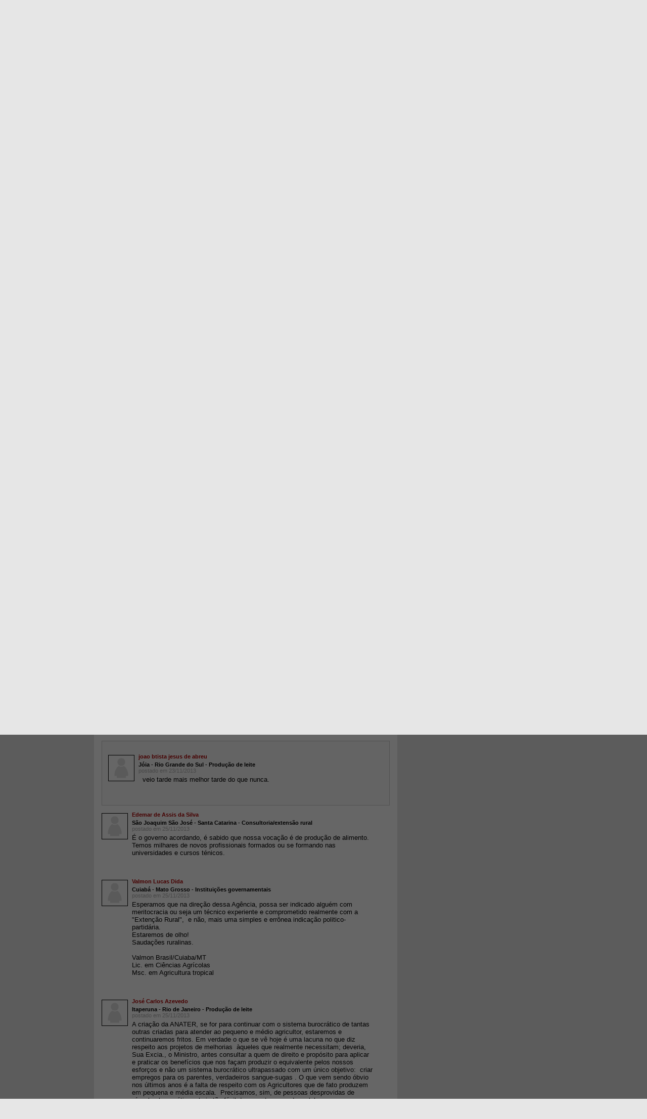

--- FILE ---
content_type: text/html; charset=Windows-1252
request_url: http://www.farmpoint.com.br/comentarios/90782
body_size: 14449
content:


<!DOCTYPE html PUBLIC "-//W3C//DTD XHTML 1.0 Transitional//EN" "http://www.w3.org/TR/xhtml1/DTD/xhtml1-transitional.dtd">
<html xmlns="http://www.w3.org/1999/xhtml" />

<head>
    <title>FarmPoint - Comentário de joao btista jesus de abreu em Andrade comemora aprovação de projeto que cria Anater - FarmPoint</title>    
    <meta http-equiv="X-UA-Compatible" content="IE=EmulateIE8" >
    <meta http-equiv="Content-Type" content="text/html; charset=iso-8859-1" />
    <meta name="Description" content="&nbsp;&nbsp;veio tarde mais melhor tarde do que nunca.">
    <meta name="Keywords" content="anater, extensionistas, produtores rurais, antonio andrade, pecuaria, agricultura, producao rural, politicas publicas, extensao rural, senado federal">
    <meta name="Language" content="Portuguese">
    
    
    <script language=javascript>
        htmlBase = 'http://www.farmpoint.com.br/';
        domain = 'www.farmpoint.com.br';
        cultura = 'pt-br';
        culturaFace = 'pt_BR';
    </script> 
    <link rel="stylesheet" href="/portais/css/estilo.css?vs=20151210171125" />

    
    <link rel="stylesheet" href="/css/portal.css?vs=20130319102008" />

    <link rel="SHORTCUT ICON" href="http://wm.agripoint.com.br/imagens/layout/farm_icone.ico" />
    <meta property="og:image" content="http://www.farmpoint.com.br/foto.aspx?idFoto=4700&w=1200">
    <link rel="image_src" href="http://www.farmpoint.com.br/foto.aspx?idFoto=4700&w=1200" />
    <link rel="alternate" title="RSS" href="http://www.farmpoint.com.br/rss/" type="application/rss+xml" />
    <script src="/js.ashx?m=SliderV2&s=/portais/script/default.js&vs=20151210171125"></script>

    
    <script>
        (function(i,s,o,g,r,a,m){i['GoogleAnalyticsObject']=r;i[r]=i[r]||function(){
            (i[r].q=i[r].q||[]).push(arguments)},i[r].l=1*new Date();a=s.createElement(o),
            m=s.getElementsByTagName(o)[0];a.async=1;a.src=g;m.parentNode.insertBefore(a,m)
        })(window,document,'script','//www.google-analytics.com/analytics.js','ga');
        ga('create', 'UA-6482651-4', 'auto');
        ga('send', 'pageview');
    </script>
    
    <style>
    HTML { overflow-y: scroll } 
    
    </style>
    
    
</head>

<body id="theBody" onload="bodyLoad(); ; setTimeout('showSocials(1)', 3000);"  >

    
    <script src="/js.ashx?m=Basic,LightBox&vs=20150130184600"></script>

        <div id="popupEncerramento" style="display: none; width: 720px; height: 360px; border: 4px solid #ff7b00">
            <iframe src="https://www.farmpoint.com.br/_encerramento/" frameborder="0" style="width: 720px; height: 360px" scrolling="no"></iframe>
        </div>
        <script language="javascript">
            attachToOnLoadEvent(function() { 
                var lightBox = new LightBox();
                lightBox.AutoHide = 0;
                lightBox.AutoHideFlashs = 1;
                lightBox.Show(el('popupEncerramento'));
            });
        </script>
    

    

    


    <div id=overlayImg onclick="fechaAmpliar2Img()">
    </div>

    <div id=ampliacaoImg onclick="fechaAmpliar2Img()">
        <div id=ampliInnerImg>
            <div id=divBtnFecharImg>
                <a id=focusOutImg></a>
                <a href=# onclick="fechaAmpliar2Img(); return false" title="Clique para fechar"><img src="/portais/images/btnFechar.gif" border=0 /></a>
            </div>
            <span id=carregandoImg>carregando...</span>
            <a href=# onclick="fechaAmpliar2Img(); return false" id=lnkImgImg><img src="/mypoint/mp.images/blank.gif" id=imgAmpliar2Img border=0 /></a>
            <div id=ampliTextImg></div>
        </div>
    </div>








    
    <script language=javascript>
        img = new Image(); img.src = htmlBase + 'controles/confirma.aspx?x=240120261807582812068217086';
    </script>
    

	<div id="content-wrapper">
    	
        <div id="nav">
        	<a id="icon"><img src="/portais/images/but_rede.gif" /></a>
            <a href="//www.agripoint.com.br/" id="rede" target=_blank>Rede AgriPoint:</a>
<span></span>
<a href="//www.milkpoint.com.br/" id="milk" target=_blank>MilkPoint</a>
<span></span>
<a href="//www.milkpoint.com.br/mercado" id="milk-mercado" target=_blank>MilkPoint Mercado</a>
<span></span>
<a href="//www.milkpoint.com.br/intel" id="milk-inteligencia" target=_blank>Inteligência de Mercado</a>
<span></span>
<a href="//www.milkpoint.pt/?nrd=1" id="milk-pt" target=_blank>MilkPoint Portugal</a>
<span></span>
<a href="//www.cafepoint.com.br/" id="cafe" target=_blank>CaféPoint</a>
<span></span>
<a href="//www.educapoint.com.br" id="cursos" target=_blank>EducaPoint</a>
        </div>
        
        
            <div id="header">
            
        	    <a href="/" id="logo"><img src="/images/logo.gif" alt="FarmPoint - O ponto de encontro da cadeia produtiva de ovinos e caprinos" /></a>
                
                <div id="busca-wrapper">
                    <script language="javascript">buscaDef = 'título, autor ou palavra chave';</script>
            	    <h3 class="heading">Buscar Conteúdos</h3>
                    <form id="busca" action="/busca.aspx" method="get">
                	    <input class="value" type="text" value="" name="p" id=txtBusca onfocus="buscaFocus(this, 1)" onblur="buscaFocus(this, 0)" />
                        <a href="#" onclick="el('busca').submit(); return false"><img src="/images/but_busca.gif" /></a>
                    </form>
                    <script language=javascript>buscaFocus(el('txtBusca'), 0)</script>
                </div>
                
                <div id="login-wrapper">

                    
                    <a href="https://www.facebook.com/dialog/oauth?client_id=713021262108852&redirect_uri=http%3a%2f%2fwww.agripoint.com.br%2ffacebook%2flogin.ashx&scope=email&state=aHR0cDovL3d3dy5mYXJtcG9pbnQuY29tLmJyL2ZhY2Vib29rL2xvZ2luLmFzcHg/cj1odHRwJTNhJTJmJTJmZmFybXBvaW50LmNvbS5iciUyZl9pNjZKcA.." target="_top" id="btnFaceLogin" title="Entrar utilizando a sua conta do Facebook" onclick="faceLoading(this)">Entrar com</a>                    <img id="loginFaceLoading" src="/portais/images/loading.gif" />
                    
                    <iframe src="/controles/login.aspx" name="iflogin" id="iflogin" class="iflogin" width="238" height="120" scrolling="no" frameborder="0"  marginheight="0" marginwidth="0" allowtransparency="true">
                    </iframe>

                </div>
                
            </div>
                
            <div class="clear"></div>
            
            

<div id="menu-wrapper">

    
            <a href="/" target="" class="menu-item" id="ma0" onmouseover="abreMenu(event,0)" onmouseout="fechaMenu(0)" onclick="event.cancelBubble = true">Home<span class="seta">&nbsp;</span></a>
            
        

        
    
    <div class="clear"></div>
    
</div>

            <script language=javascript>
                areaAtiva = 115;
                selArea(areaAtiva);
            </script>
            
        
            
        




        
            
            <div id="content">
            
                

                <div class=banner-superior id=bannerSH >
                </div>
                <div class="clear"></div>

                
    
    <div class="content-left">

        
        

<div id=capCad>

    <a href=# id=fechar title="Fechar" onclick="fechaCapCad(); return false"><img src="/portais/images/fechar.gif" border=0 alt="Fechar" /></a>
    <h5 class=titu>Receba nossa newsletter</h5>

    <div id=capCad_form>
        <p>
            <b>É só se cadastrar!</b> 
            Você recebe em primeira mão os links para todo o conteúdo publicado, além de outras novidades, diretamente em seu e-mail. 
            <b>E é de graça.</b></p>

        <input type=text name=nome_capcad id=nome_capcad maxlength=100 value="Nome:" onfocus="if (this.value =='Nome:') this.value = '';" onblur="if (this.value == '') this.value = 'Nome:';" />
        <input type=text name=email_capcad id=email_capcad maxlength=100 value="E-mail:" onfocus="if (this.value == 'E-mail:') this.value = '';" onblur="if (this.value == '') this.value = 'E-mail:';" />

        <a href=# id=btnOkCapCad onclick="capCad(); return false"><img src="/images/but_busca.gif" border=0 /></a>
        <img src="/portais/images/loading.gif" id=imgEnvCapCad />
        <div class=clear></div>
    </div>

    <div id=capCad_resposta_ja_cadastrado style="display: none">
        <b>Seu e-mail já estava cadastrado e ativo em nossa newsletter.</b> 
        <BR />Se você não estiver recebendo nossos e-mails, verifique sua caixa de SPAM, <a href="/mypoint/painelAbre.aspx" class=lnk2>Se você não estiver recebendo nossos e-mails, verifique sua caixa de SPAM</a>, ou <a href="/contato.aspx" class=lnk2>entre em contato conosco</a>.
    </div>

    <div id=capCad_resposta_ok style="display: none">
        <b>Obrigado! Agora só falta confirmar seu cadastro.</b><br />
        Para isso, basta acessar o e-mail <span id=capCad_resposta_ok_email></span>  e clicar no botão de confirmação de nossa mensagem.
    </div>


</div>

        
        

        
<div class="content-nav">
    <h4>Você está em: <strong>
    
                <a  >Leite & Mercado</a>
            
                 > <a href="/cadeia-do-leite/giro-lacteo/" >Giro Lácteo</a>
            
    </strong></h4>
    <!-- x%= ctMenu.LinkArea(info) %> x%= ctMenu.LinkSecao(info) %> -->
</div>

        
        <div class="sidebar-break-8"></div>

    	<div class="inner-content-left">
    
            

            <div class="updates-box">
                
                <div class="title-box">
                    <h1 class="heading2">Andrade comemora aprovação de projeto que cria Anater</h1>
                    <div class="sidebar-break-8"></div>
                </div>
                <div class="clear"></div>
                
                <div class="content-break-5"></div>
                          
                <div class="noprint cabNoticia" id="cabNoticia0User">
                    
                    <p class=autor>
                        
                        postado em 22/11/2013
                    </p>
                    <div class="update-info">
                        
                            <a href="#comentarios"><img src="/portais/images/but_comment.gif" /><span>6 comentários</span></a>
                        
                        
                        <div id="tools">
                    	    <div class="inner-tools">
                                <script language="javascript">
                                    var fonteMinTxt = 'O texto já está no tamanho mínimo!';
                                    var fonteMaxTxt = 'O texto já está no tamanho máximo!';
                                </script>
                                <a href="#" onclick="fonte(1); return false" ondblclick="fonte(1); return false" title="Aumentar tamanho do texto"><img src="/portais/images/aplus.gif" alt="Aumentar tamanho do texto" /></a>
                                <a href="#" onclick="fonte(0); return false" ondblclick="fonte(0); return false" title="Diminuir tamanho do texto"><img src="/portais/images/aminus.gif" alt="Diminuir tamanho do texto" /></a>
                                <a id="print" href="#" title="Imprimir conteúdo da página" onclick="window.print(); return false"><img src="/portais/images/print.gif" alt="Imprimir conteúdo da página" /></a>
                            </div>
                        </div>
                    </div>
                    <div class="clear"></div>
                    <div class="noticia_social top">
                        <div class="item fb"><div class="fb-share-button" data-href="http://farmpoint.com.br/_IYtsM" data-layout="button_count"></div></div>
                        <div class="item"><a href="http://twitter.com/share" class="twitter-share-button" data-url="http://farmpoint.com.br/_IYtsM" data-counturl="http://www.farmpoint.com.br/cadeia-do-leite/giro-lacteo/andrade-comemora-aprovacao-de-projeto-que-cria-anater-86494n.aspx" data-text="Andrade comemora aprovação de projeto que cria Anater" data-count="horizontal" data-via="farmpoint" data-lang="pt" style="display: none">Tweet</a></div>
                        <div class="item gplus"><g:plusone size="medium" href="http%3a%2f%2ffarmpoint.com.br%2f_IYtsM" width=125></g:plusone></div>
                        <div class="item"><script type="IN/Share" data-url="http://farmpoint.com.br/_IYtsM" data-counter="right" data-showzero="true"></script></div>
                        <a href="/indique.aspx?idNoticiaSiteAreaSecao=89309" title="Enviar por e-mail à um amigo" class=mail><img src="/portais/images/email.gif" /></a>
                        <div class="clear"></div>
                    </div>
                    <div class="clear"></div>
                </div>
                
                <div class="clear"></div>
                
                
                
                <p>&nbsp;</p>
                
                <div class="post" id=f15 default-font=15>

                    <div id=conteudoNoticia>
                        <img src="//wm.agripoint.com.br/portais/noticias/foto.aspx?idFoto=4706" width="100%" border="0" align="absMiddle" alt="Andrade comemora aprova&ccedil;&atilde;o de projeto que cria Anater" title="Andrade comemora aprova&ccedil;&atilde;o de projeto que cria Anater" class="imagem semBorda" /><br><br>Pequenos e m&eacute;dios produtores rurais ser&atilde;o beneficiados com o projeto de lei da C&acirc;mara (PLC) n&ordm; 81/2013 aprovado nesta semana pelo Senado Federal.<br><br>O PLC que autoriza criar a Ag&ecirc;ncia Nacional de Extens&atilde;o Rural (<strong><a href="http://www.milkpoint.com.br/busca.aspx?p=Anater" target="_self">Anater</a></strong>) e que tem como um dos coautores o ministro da Agricultura, Pecu&aacute;ria e Abastecimento, Ant&ocirc;nio Andrade, &eacute; um grande avan&ccedil;o para os m&eacute;dios e pequenos produtores rurais na forma&ccedil;&atilde;o de pol&iacute;ticas p&uacute;blicas nacionais e bem estruturadas para o setor para o setor.<br><br>&ldquo;A Ag&ecirc;ncia ser&aacute; muito importante, pois a partir dela, a <strong><a href="http://www.milkpoint.com.br/busca.aspx?p=extens%E3o+rural" target="_self">extens&atilde;o rural</a></strong> ter&aacute; pol&iacute;ticas nacionais bem definidas. Os extensionistas rurais v&atilde;o prestar assist&ecirc;ncia aos micros, pequenos e m&eacute;dios produtores nos mais long&iacute;nquos grot&otilde;es do Brasil, levando tecnologia e informa&ccedil;&otilde;es como forma de aumentar a produ&ccedil;&atilde;o e a lucratividade. Isso auxiliar&aacute; a ampliar a participa&ccedil;&atilde;o da agropecu&aacute;ria ainda mais na economia brasileira&rdquo;, explica o ministro.<br><br>A Anater vai coordenar os servi&ccedil;os e as pol&iacute;ticas a serem prestados pelos extensionistas, contribuindo especialmente para a eleva&ccedil;&atilde;o da produ&ccedil;&atilde;o.<br>&nbsp;<br>As informa&ccedil;&otilde;es s&atilde;o do MAPA, adaptadas pela equipe AgriPoint.
                    </div>

                    
                    <script language=javascript>
                        var ampli = [];
                        msg_amp = 'Clique para ampliar';
                        
                                ampli.length++;
                                ampli[ampli.length-1] = [4700, 750, 505];
                            
                        ampliInit();
                    </script>
                    
                
                </div>

                

                

                

                                  

                
                
                <div class="clear"></div>
                <div class="content-break-15"></div>
                
                <div id="div570" class=noprint> 
                    <div class="clear"></div>
                    <div class="noticia_social bottom">
                        <div class="item fb"><div class="fb-share-button" data-href="http://farmpoint.com.br/_IYtsM" data-layout="button_count"></div></div>
                        <div class="item"><a href="http://twitter.com/share" class="twitter-share-button" data-url="http://farmpoint.com.br/_IYtsM" data-counturl="http://www.farmpoint.com.br/cadeia-do-leite/giro-lacteo/andrade-comemora-aprovacao-de-projeto-que-cria-anater-86494n.aspx" data-text="Andrade comemora aprovação de projeto que cria Anater" data-count="horizontal" data-via="farmpoint" data-lang="pt" style="display: none">Tweet</a></div>
                        <div class="item gplus"><g:plusone size="medium" href="http%3a%2f%2ffarmpoint.com.br%2f_IYtsM" width=125></g:plusone></div>
                        <div class="item"><script type="IN/Share" data-url="http://farmpoint.com.br/_IYtsM" data-counter="right" data-showzero="true"></script></div>
                        <a href="/indique.aspx?idNoticiaSiteAreaSecao=89309" title="Enviar por e-mail à um amigo" class=mail><img src="/portais/images/email.gif" /></a>
                        <div class="clear"></div>
                    </div>
                    <div class="clear"></div>
                    
                </div>
                
                <div class="clear"></div>
                    
            </div>            
    
            
                <div class="horizontal-lines"></div>
        
                <div class="updates-box">
                
            	    <div class="content-tags">
                	    <p>Tags: <span>
                	    <a href="/busca.aspx?p=anater">anater</a>, <a href="/busca.aspx?p=extensionistas">extensionistas</a>, <a href="/busca.aspx?p=produtores+rurais">produtores rurais</a>, <a href="/busca.aspx?p=antonio+andrade">antonio andrade</a>, <a href="/busca.aspx?p=pecuaria">pecuaria</a>, <a href="/busca.aspx?p=agricultura">agricultura</a>, <a href="/busca.aspx?p=producao+rural">producao rural</a>, <a href="/busca.aspx?p=politicas+publicas">politicas publicas</a>, <a href="/busca.aspx?p=extensao+rural">extensao rural</a>, <a href="/busca.aspx?p=senado+federal">senado federal</a>
                	    </span></p>
                    </div>

                </div>
                    
                
            
                <div class="horizontal-lines" id="noprint"></div>

                <div class="updates-box" id="noprint">
                
                    <script language=javascript>
                        msg_av_r = 'Sua avaliação foi registrada! Obrigado!';
                        msg_av_nr = 'Sua avaliação já está registrada, e só é permitido um voto por conteúdo. Obrigado!';
                    </script>

            	    <div class="content-stars">
                	    <p>
                    	    <span>Avalie esse conteúdo:</span>
                            <span class="stars"> 
                    	    <a class="star-apagada" onclick="avalia(89309, 1); return false" href="#" title="Avaliar com 1 estrela" id=aval_star1 onmouseover="starOver(1, this)" onmouseout="starOver(0, this)"></a> 
                    	    <a class="star-apagada" onclick="avalia(89309, 2); return false" href="#" title="Avaliar com 2 estrelas" id=aval_star2 onmouseover="starOver(1, this)" onmouseout="starOver(0, this)"></a>
                    	    <a class="star-apagada" onclick="avalia(89309, 3); return false" href="#" title="Avaliar com 3 estrelas" id=aval_star3 onmouseover="starOver(1, this)" onmouseout="starOver(0, this)"></a>
                    	    <a class="star-apagada" onclick="avalia(89309, 4); return false" href="#" title="Avaliar com 4 estrelas" id=aval_star4 onmouseover="starOver(1, this)" onmouseout="starOver(0, this)"></a>
                    	    <a class="star-apagada" onclick="avalia(89309, 5); return false" href="#" title="Avaliar com 5 estrelas" id=aval_star5 onmouseover="starOver(1, this)" onmouseout="starOver(0, this)"></a>
                            </span>
                        
                            <span class="n-stars">(5 estrelas)</span>
                        </p>
                        <img src="/portais/images/loading.gif" align=left id=imgEnvAval />
                    </div>

                </div>
                <script language=javascript>
                    aval = 5;
                    starOver(0, el('aval_star1'));
                </script>
            
            
            <div id=bannerNoticia></div>
            
            <div class="horizontal-lines" id="noprint"></div>
                
            
            
                <div class="content-comments">
                    <a name=comentarios></a>
                    <h3 class="heading">Comentários</h3>
            
                    

<div id="comentariosContent0">

        <a name="comentario90755" id="aComentario90755"></a>
        <div class="comment-box" id="coment90755">
            <div class="user-box">
                <a href="/mypoint/150612/"><img src="/portais/images/user.gif" class="user" /></a>
            </div>
            <div class="comment-txt">
                <p><a class="red" href="/mypoint/150612/"><strong>Miqueias Michetti</strong></a></p>
                <p class="txt-space"><a href="/mypoint/150612/"><strong>Santana do Itararé - Paraná - Pesquisa/ensino</strong></a><br />
                <span class="cinza">postado em 22/11/2013</span></p>
                
                <p class="comment">Como ser&#225; o modelo de contratos com a Anater ? espero que funcione ...</p>
                
                <div id=curtir>
                    <div class="fb-like" data-href="http://www.farmpoint.com.br/comentarios/90755" data-layout="button_count" data-action="like" data-show-faces="false" data-share="false"></div>
                </div>
                
                <div class="clear"></div>
            </div>
            <div class="clear"></div>
        </div>
        <div class="clear"></div>
    
        <a name="comentario90767" id="aComentario90767"></a>
        <div class="comment-box" id="coment90767">
            <div class="user-box">
                <a href="/mypoint/188555/"><img src="/portais/images/user.gif" class="user" /></a>
            </div>
            <div class="comment-txt">
                <p><a class="red" href="/mypoint/188555/"><strong>marcelo erthal pires</strong></a></p>
                <p class="txt-space"><a href="/mypoint/188555/"><strong>Belém - Pará - Produção de leite</strong></a><br />
                <span class="cinza">postado em 22/11/2013</span></p>
                
                <p class="comment">Do Governo<BR>
para os pecuaristas, que vem lutando para se manter &quot;de p&#233;&quot;, com a falta de m&#227;o de obra, com exce&#231;&#245;es, mas muitas vezes, as assist&#234;ncia t&#233;cnica deixa a desejar(resguardada, honrosas pessoas abnegadas), juros impag&#225;veis, altos impostos nos insumos, estradas p&#233;ssimas ...<BR>
Vamos aguardar para ver e depois emitiremos algum parecer !<BR>
<BR>
&nbsp;&nbsp;&nbsp;&nbsp;&nbsp;&nbsp;Que Deus nos ajude ! Com este podemos contar !</p>
                
                <div id=curtir>
                    <div class="fb-like" data-href="http://www.farmpoint.com.br/comentarios/90767" data-layout="button_count" data-action="like" data-show-faces="false" data-share="false"></div>
                </div>
                
                <div class="clear"></div>
            </div>
            <div class="clear"></div>
        </div>
        <div class="clear"></div>
    
        <a name="comentario90782" id="aComentario90782"></a>
        <div class="comment-box" id="coment90782">
            <div class="user-box">
                <a href="/mypoint/249816/"><img src="/portais/images/user.gif" class="user" /></a>
            </div>
            <div class="comment-txt">
                <p><a class="red" href="/mypoint/249816/"><strong>joao btista jesus de abreu</strong></a></p>
                <p class="txt-space"><a href="/mypoint/249816/"><strong>Jóia  - Rio Grande do Sul - Produção de leite</strong></a><br />
                <span class="cinza">postado em 23/11/2013</span></p>
                
                <p class="comment">&nbsp;&nbsp;veio tarde mais melhor tarde do que nunca.</p>
                
                <div id=curtir>
                    <div class="fb-like" data-href="http://www.farmpoint.com.br/comentarios/90782" data-layout="button_count" data-action="like" data-show-faces="false" data-share="false"></div>
                </div>
                
                <div class="clear"></div>
            </div>
            <div class="clear"></div>
        </div>
        <div class="clear"></div>
    
        <a name="comentario90809" id="aComentario90809"></a>
        <div class="comment-box" id="coment90809">
            <div class="user-box">
                <a href="/mypoint/231162/"><img src="/portais/images/user.gif" class="user" /></a>
            </div>
            <div class="comment-txt">
                <p><a class="red" href="/mypoint/231162/"><strong>Edemar de Assis da Silva</strong></a></p>
                <p class="txt-space"><a href="/mypoint/231162/"><strong>São Joaquim    São José   - Santa Catarina - Consultoria/extensão rural</strong></a><br />
                <span class="cinza">postado em 25/11/2013</span></p>
                
                <p class="comment">&#201; o governo acordando, &#233; sabido que nossa voca&#231;&#227;o &#233; de produ&#231;&#227;o de alimento. Temos milhares de novos profissionais formados ou se formando nas universidades e cursos t&#233;nicos.</p>
                
                <div id=curtir>
                    <div class="fb-like" data-href="http://www.farmpoint.com.br/comentarios/90809" data-layout="button_count" data-action="like" data-show-faces="false" data-share="false"></div>
                </div>
                
                <div class="clear"></div>
            </div>
            <div class="clear"></div>
        </div>
        <div class="clear"></div>
    
        <a name="comentario90811" id="aComentario90811"></a>
        <div class="comment-box" id="coment90811">
            <div class="user-box">
                <a href="/mypoint/206494/"><img src="/portais/images/user.gif" class="user" /></a>
            </div>
            <div class="comment-txt">
                <p><a class="red" href="/mypoint/206494/"><strong>Valmon Lucas Dida</strong></a></p>
                <p class="txt-space"><a href="/mypoint/206494/"><strong>Cuiabá - Mato Grosso - Instituições governamentais</strong></a><br />
                <span class="cinza">postado em 25/11/2013</span></p>
                
                <p class="comment">Esperamos que na dire&#231;&#227;o dessa Ag&#234;ncia, possa ser indicado algu&#233;m com meritocracia ou seja um t&#233;cnico experiente e comprometido realmente com a &quot;Exten&#231;&#227;o Rural&quot;,&nbsp;&nbsp;e n&#227;o, mais uma simples e err&#244;nea indica&#231;&#227;o politico- partid&#225;ria.<BR>
Estaremos de olho!<BR>
Sauda&#231;&#245;es ruralinas.<BR>
<BR>
Valmon Brasil/Cuiaba/MT<BR>
Lic. em Ci&#234;ncias Agr&#237;colas <BR>
Msc. em Agricultura tropical<BR>
</p>
                
                <div id=curtir>
                    <div class="fb-like" data-href="http://www.farmpoint.com.br/comentarios/90811" data-layout="button_count" data-action="like" data-show-faces="false" data-share="false"></div>
                </div>
                
                <div class="clear"></div>
            </div>
            <div class="clear"></div>
        </div>
        <div class="clear"></div>
    
        <a name="comentario90825" id="aComentario90825"></a>
        <div class="comment-box" id="coment90825">
            <div class="user-box">
                <a href="/mypoint/253499/"><img src="/portais/images/user.gif" class="user" /></a>
            </div>
            <div class="comment-txt">
                <p><a class="red" href="/mypoint/253499/"><strong>José Carlos Azevedo</strong></a></p>
                <p class="txt-space"><a href="/mypoint/253499/"><strong>Itaperuna - Rio de Janeiro - Produção de leite</strong></a><br />
                <span class="cinza">postado em 25/11/2013</span></p>
                
                <p class="comment">A cria&#231;&#227;o da ANATER, se for para continuar com o sistema burocr&#225;tico de tantas outras criadas para atender ao pequeno e m&#233;dio agricultor, estaremos e continuaremos fritos. Em verdade o que se v&#234; hoje &#233; uma lacuna no que diz respeito aos projetos de melhorias&nbsp;&nbsp;&#224;queles que realmente necessitam; deveria, Sua Excia., o Ministro, antes consultar a quem de direito e prop&#243;sito para aplicar e praticar os benef&#237;cios que nos fa&#231;am produzir o equivalente pelos nossos esfor&#231;os e n&#227;o um sistema burocr&#225;tico ultrapassado com um &#250;nico objetivo:&nbsp;&nbsp;criar empregos para os parentes, verdadeiros sangue-sugas . O que vem sendo &#243;bvio nos &#250;ltimos anos &#233; a falta de respeito com os Agricultores que de fato produzem em pequena e m&#233;dia escala.&nbsp;&nbsp;Precisamos, sim, de pessoas desprovidas de v&#237;nculos burocr&#225;ticos, hoje t&#227;o f&#225;cil de encontrar quando se labora, mesmo com tantos sacrif&#237;cios e meios pr&#243;prios &#224; base de capital dispon&#237;vel t&#227;o caro, que temos de enfrentar custe o que custar. <BR>
J&#225; estamos calejados e aviltados por estes prop&#243;sitos mal&#233;ficos do Governo, hoje seja&nbsp;&nbsp;ele qual for, Federal, Estadual e Municipal.<BR>
At&#233; quando?<BR>
Jos&#233; Carlos Azevedo - Pequeno Produtor de Leite.<BR>
</p>
                
                <div id=curtir>
                    <div class="fb-like" data-href="http://www.farmpoint.com.br/comentarios/90825" data-layout="button_count" data-action="like" data-show-faces="false" data-share="false"></div>
                </div>
                
                <div class="clear"></div>
            </div>
            <div class="clear"></div>
        </div>
        <div class="clear"></div>
    
</div>

<div id="comentariosPg1"></div>


<script language=javascript>
    var comentariosPg = 0;
    var comentariosIdNoticia = 86494;
    var comentariosIdSiteAreaSecao = 416;
    var comentariosIdSiteArea = 115;
</script>


<div id=divUltima></div>


            
                </div>
                
                <div class="horizontal-lines" id="noprint" style="margin-bottom:0;"></div>
                
                
                    <script language=javascript>
                        attachToOnLoadEvent(function () { el('aComentario90782').scrollIntoView(); });
                    </script>
                    <style>
                        div#coment90782 { border: 1px solid #ccc; margin-top: 12px; padding: 12px; background-color: #fafafa } 
                    </style>
                
            
            
                <script language="javascript">
                    msg_cmt_sim = 'Você receberá os próximos comentários em seu e-mail.';
                    msg_cmt_nao = 'Receber os próximos comentários em meu e-mail';
                </script>
                <div class=cb5></div>
                <div id="seguirout">
                    <a name=seguir></a>
                    <p>Quer receber os próximos comentários desse artigo em seu e-mail?</p>
                    <a href=# id=btnseguir class="inativo" onclick="segueComentarios(this, 89309); return false" title="Receber os próximos comentários em meu e-mail">Receber os próximos comentários em meu e-mail</a>
                    <div class="horizontal-lines" id="noprint"></div>
                    <div class=clear></div>
                </div>
            

            

                <div class="content-comments">
                    <a name=comente></a>
                    <div class="sidebar-break-8"></div>
                    <div class=clear></div>
            	    <h3 class="heading">Envie seu comentário:</h3>
            
                    <div class="comment-box">
                        
                            <div class="user-box"><a class="user"><img src="/portais/images/user.gif" class="user" /></a></div>
                            <div class="comment-txt" id=comentTxt>
                        
                            <script language=javascript>
                                msg_cmt_pr = 'Por favor preencha seu comentário!';
                            </script>
                            <form id="comment">
                        	    <textarea id=txtComentario onKeyDown="contaCaracter(this,'crMsg',3000)" onKeyUp="contaCaracter(this,'crMsg',3000)"></textarea>
                                <table cellpadding="0" cellspacing="0" border="0" width="504">
                                    <tr>
                                        <td valign="top" align="left" width="363">
                                            <div class="counter">
                                                <img src="/portais/images/border_left.gif" /><p><span id=crMsg>3000</span> caracteres restantes</p><img src="/portais/images/border_right.gif" />
                                            </div>
                                            <div id=comentChecks>
                                                <input type="checkbox" id=chkAutorizacao checked /><label for=chkAutorizacao>Autorizo a publicação do comentário</label><br />
                                                <div class=clear></div>
                                                <input type="checkbox" id=chkFuturos checked /><label for=chkFuturos>Desejo receber por e-mail futuros comentários à esta notícia</label>
                                            </div>
                                        </td>
                                        <td valign="top" align="right" width="141">
                                            <a href="#" onclick="gravaComentarioNoticia(89309); return false" id="enviarComentBT"><img src="/images/but_enviar_comentario.gif" alt="Enviar comentário" /></a>
                            		        <span id=divEnviandoComent style="display: none"><p>enviando... <img src="/portais/images/loading.gif" id=imgLoadingComent align=absmiddle style="visibility: hidden" /></p></span>
                                        </td>
                                    </tr>
                                </table>

                                <div class=alert>Todos os comentários são moderados pela equipe FarmPoint, e as opiniões aqui expressas são de responsabilidade exclusiva dos leitores. Contamos com sua colaboração. Obrigado.</div>
                            </form>
                        </div>
                        <div class="comment-txt" id=comentOk style="display: none; color: blue; font-size: 18px">
                            <b>Seu comentário foi enviado com sucesso e será analisado por nossa equipe!</b><BR />
                        </div>
                    </div>
                    <div class="clear"></div>
                
                </div>
            

            
            
    	</div>
    
        <div class="sidebar-break-8"></div>
        
        <div class="inner-content-left" id=noprint>
    
            <div class="updates-box">
                <h3 id="tab"><a class="active" id="nolink">Últimas Atualizações</a></h3>

                
                
                <div class="content-break-15"></div>
                
                <div class="links">
                    
        <p><a href="/radares-tecnicos/conservacao-de-forragens/especial-taca-de-silagem-novos-hibridos-antigas-discussoes-92744n.aspx">» Especial Taça de Silagem: novos híbridos, antigas discussões</a></p>
    
        <p>&nbsp;</p>
    
        <p><a href="/sobre-o-site/novas-do-site/participe-do-educapoint-day-o-melhor-evento-online-gratuito-98538n.aspx">» Participe do EducaPoint Day, o melhor evento online gratuito!</a></p>
    
        <p>&nbsp;</p>
    
        <p><a href="/sobre-o-site/novas-do-site/vem-ai-o-educapoint-98223n.aspx">» Vem aí o EducaPoint!</a></p>
    
        <p>&nbsp;</p>
    
        <p><a href="/cadeia-produtiva/espaco-aberto/novo-mundo-rural-por-xico-graziano-96962n.aspx">» Novo Mundo Rural, por Xico Graziano </a></p>
    
        <p>&nbsp;</p>
    
        <p><a href="/sobre-o-site/novas-do-site/ainda-da-tempo-de-participar-do-treinamento-sobre-producao-de-silagem-96933n.aspx">» Ainda dá tempo de participar do treinamento sobre produção de silagem!</a></p>
    
        <p>&nbsp;</p>
    
        <p><a href="/cadeia-produtiva/giro-de-noticias/fiscais-agropecuarios-decidem-entrar-em-greve-na-proxima-quartafeira-96910n.aspx">» Fiscais agropecuários decidem entrar em greve na próxima quarta-feira</a></p>
    
        <p>&nbsp;</p>
    
        <p><a href="/sobre-o-site/novas-do-site/comecou-hoje-o-novo-curso-online-educacao-de-caes-por-meio-de-reforco-positivo-96839n.aspx">» Começou hoje o novo Curso Online "Educação de cães por meio de reforço positivo"</a></p>
    
        <p>&nbsp;</p>
    
        <p><a href="/radares-tecnicos/gerenciamento/benchmarking-da-eficiencia-de-trabalho-e-produtividade-das-fazendas-96838n.aspx">» Benchmarking da eficiência de trabalho e produtividade das fazendas</a></p>
    
        <p>&nbsp;</p>
    
        <p><a href="/cadeia-produtiva/giro-de-noticias/curso-visa-preparar-estudantes-e-recemformados-para-atuar-no-agronegocio-e-nas-industrias-do-mercado-pet-96817n.aspx">» Curso visa preparar estudantes e recém-formados para atuar no agronegócio e nas indústrias do mercado pet </a></p>
    
        <p>&nbsp;</p>
    
        <p><a href="/cadeia-produtiva/giro-de-noticias/ibge-assegura-dotacao-de-recursos-para-o-censo-agropecuario-2016-96725n.aspx">» IBGE assegura dotação de recursos para o Censo Agropecuário 2016 </a></p>
    

                </div>

            </div>
        
        </div>               
        
        <div class="sidebar-break-8"></div>
                
    </div>
    

                <div class="sidebar-wrapper">
                
                    <div id=bannerLateralDireita0></div>
                    <div class=clear></div>
                    <div id=bannerLateralDireita1></div>
                    <div class=clear></div>

                    

                    <div id=bannerLateralDireita2></div>
                    <div class=clear></div>
                
                    



                    <div id=bannerLateralDireita3></div>
                    <div class=clear></div>
                    <div id=bannerLateralDireita4></div>
                    <div class=clear></div>
                    <div id=bannerLateralDireita5></div>
                    <div class=clear></div>
                    
                    
                

                    <div id=bannerLateralDireita6></div>
                    <div class=clear></div>
                    <div id=bannerLateralDireita7></div>
                    <div class=clear></div>

                    <div id=bannerLateralDireita8></div>
                    <div class=clear></div>

                    <div id=divulgacaoCursos></div>
                    <div class=clear></div>

                    <div id=bannerLateralDireita9></div>

                    <div class="sidebar-wrapper">
                        <div class="sidebar"> 
                            <h3 class="sidebar-heading"><a href="#">Top 10</a>
                                <a class=progress id=progressoDezMais><img src="/portais/images/loading.gif" id=imgLoadingDezMais align=absmiddle /></a>
                            </h3>
            	            <div class="inner-sidebar">      
                                <div style="float:left; display:inline;"> 
                                    <div class="clear"></div>
                                    <p class="subtitle">
                                        <a class="active" href="#" onclick="carregaDezMais('lidos'); return false" id="lnkDezMaisLidos">+ Lidos</a>
                                        <a href="#" onclick="carregaDezMais('comentados'); return false" id="lnkDezMaisComentados">+ Comentados</a>
                                        <a href="#" onclick="carregaDezMais('avaliados'); return false" id="lnkDezMaisAvaliados">Melhor avaliados</a>
                                    </p>
                                </div>

                                <div class="links" id="dezMais">
                                    

                                </div>
                            	
                            </div>
                        </div> 
                    </div>
                    <div class="clear"></div>
                
                    <div class="sidebar-break-8"></div>
                
                    <div id=bannerLateralDireita10></div>

                    

                    

    	            <div class="sidebar">
        	            <div class="facebox" style="background-color: White">
                            <div class="fb-like-box" data-href="http://www.facebook.com/farmpointBR" data-width="300" data-colorscheme="light" data-show-faces="true" data-header="true" data-stream="false" data-show-border="true"></div>
                        </div>
                    </div>
                
                    <div class="sidebar-break-8"></div>

                    <div class="sidebar">
 						<iframe src="//www.facebook.com/plugins/follow.php?href=https%3A%2F%2Fwww.facebook.com%2FfarmpointBR&amp;layout=standard&amp;show_faces=false&amp;colorscheme=light&amp;font&amp;width=300&amp;appId=282096138576229" scrolling="no" frameborder="0" style="border:none; overflow:hidden; width:300px; height:35px;" allowTransparency="true"></iframe>
                    </div>
                
                    <div class="sidebar-break-8"></div>


                    <div id=bannerLateralDireita11></div>

                    
    	                <div class="sidebar">
        	                <a class="twitter" href="http://twitter.com/farmpoint" target=_blank><img src="/portais/images/btn_twitter.png" /></a>
                        </div>    
                        <div class="clear"></div> 
                    
                
                    <div class="sidebar-break-8"></div>
                    
                    <div id=bannerLateralDireita12></div>
                    <div class=clear></div>
                    <div id=bannerLateralDireita13></div>
                    <div class=clear></div>
                    
                    
                    
                    <div class="sidebar-break-8"></div>          
                              
                </div>
                
                
                        
                <div class="clear"></div>

            </div>
        
    
    </div>
    
    <div class=clear></div>
    
    <div id="footer-wrapper">
    
        <div class=clear></div>
    	<div id="footer">
        	<div id="footer-menu">
                <table width="100%" border="0" cellspacing="0" cellpadding="0">
  <tr>
    <td width="66%"><p><a class="block"><span class="footer-canal">Institucional:</span></a> <a target=_blank href="http://www.milkpoint.com.br/anuncie.aspx">Anuncie</a><span> | </span><a target=_blank href="http://www.milkpoint.com.br/contato.aspx">Entre em contato</a><span> | </span><a target=_blank href="http://www.milkpoint.com.br/mypoint/cadastro.aspx">Assine nossas Newsletters</a> </p>
      <p>&nbsp;</p>
      <p><a class="block">
      <span class="footer-canal">Rede AgriPoint:</span></a> 
       <a target=_blank href="http://www.milkpoint.com.br/">MilkPoint</a><span> | </span>
       <a target=_blank href="http://www.milkpoint.pt/?nrd=1">MilkPoint PT</a><span> |  </span>
       <a target=_blank href="http://www.cafepoint.com.br/">CaféPoint</a><span> | </span>
       <a target=_blank href="http://www.farmpoint.com.br/">FarmPoint</a><span> | </span>
       <a target=_blank href="http://www.nossamatilha.com.br/">Nossa Matilha</a><span> | </span>
       <a target=_blank href="http://www.agripoint.com.br/cursos">Cursos Online</a>
      </p>
      <p>&nbsp;</p>
      <p><a class="block"><span class="footer-canal">Parceiro:</span></a> <a target=_blank href="http://www.beefpoint.com.br/">BeefPoint</a></p></td>
    <td width="34%"><a class="agp-10" href="http://www.agripoint.com.br/" target=_blank><img src="http://www.milkpoint.com.br/portais/images/logo_agripoint_10anos.gif" /></a></td>
  </tr>
</table>

            </div>
            <div class="clear"></div>
        </div>
    
    </div>
    
    <div id="credito-wrapper">
    	<div id="credito">
        
        	<div id="copy">
                <p>Copyright © 2000 - 2026 AgriPoint - Serviços de Informação para o Agronegócio. - Todos os direitos reservados</p>
                <p>O conteúdo deste site não pode ser copiado, reproduzido ou transmitido sem o consentimento expresso da AgriPoint.</p>
                <p><a href="/privacidade.aspx" class=lnk3>Consulte nossa Política de privacidade</a></p>
            </div>
            
            <div id="credito-content">
            	<p><a href="http://www.farmpoint.com.br/rss/" id="rss">RSS Feed</a></p>
                <p><a href="http://www.salvego.com.br/" id="salvego" class="hidden">design salvego.com</a></p>
                <p><a href="http://www.dnex.com.br/" id="dnex" class="hidden">desenvolvimento d-nex</a></p>
            </div>
            
            <div class="clear"></div>
        </div>
    </div>

    
    <iframe id=ifBanners height=0 width=0 src="about:blank"></iframe>
    <script language=javascript>
        carregaBanners('AAEAAAD%2f%2f%2f%2f%2fAQAAAAAAAAAQAQAAAAwAAAAICHMAAAAICKABAAAICAAAAAAICN5RAQAIAQEIAQEIAQEIAQAIAQEIAQAIAQEIAQEL');
    </script>
    

    
    <script language=javascript>
        elementosFonte = 'f15';
        fonte(-1);
    </script>


    <div id="fb-root"></div>

</body>
</html>
<!-- 109,1 -->

--- FILE ---
content_type: text/html; charset=Windows-1252
request_url: http://www.farmpoint.com.br/controles/login.aspx
body_size: 1634
content:


<!DOCTYPE html PUBLIC "-//W3C//DTD XHTML 1.0 Transitional//EN" "http://www.w3.org/TR/xhtml1/DTD/xhtml1-transitional.dtd">
<html xmlns="http://www.w3.org/1999/xhtml" />
<head>
<title>Rede AgriPoint - Login</title>    
<meta http-equiv="Content-Type" content="text/html; charset=iso-8859-1">
<meta name="SKYPE_TOOLBAR" content="SKYPE_TOOLBAR_PARSER_COMPATIBLE" />
<meta name="robots" content="noindex">
<script language="Javascript">
    htmlBase = 'http://www.farmpoint.com.br/';
    cultura = 'pt-br';
</script>
<link rel="stylesheet" href="/portais/css/estilo.css?vs=20151210171125" />

<link rel="stylesheet" href="/css/portal.css?vs=20130319102008" />

<script src="/js.ashx?s=/portais/script/default.js&vs=20151210171125"></script>

<style>
HTML, BODY { overflow: hidden; width: 238px; height: 120px }
</style>

<script language=javascript>window.parent.el('btnFaceLogin').style.display = 'block';</script>
</head>

<body style="margin:0; padding:0" onload="">

<div id="login-wrapper2">

    <form method="post" action="./Login.aspx" id="login" class="logar">
<div class="aspNetHidden">
<input type="hidden" name="__VIEWSTATE" id="__VIEWSTATE" value="/wEPDwULLTE5MjM5NDEzNjkPZBYGAgMPFgIeBFRleHRlZAIED2QWAmYPZBYCZg8WAh4HVmlzaWJsZWhkAgUPZBYCZg8VASdMb2dpbi5hc3B4P2FjYW89ZW5jZXJyYXImcm5kPTE2MDQ2MTY2MzNkZL1IllY3aG/IRhE6JeHWprqRRrxGRtlyuz8D1m9iCgHL" />
</div>

<div class="aspNetHidden">

	<input type="hidden" name="__VIEWSTATEGENERATOR" id="__VIEWSTATEGENERATOR" value="410EDB5D" />
</div>
            <input type=hidden name=acao value=ok />
        	
        	<h3 class="heading">Seu cadastro</h3>
            
            <div class="clear"></div>
            
            <div id="login-box">
                <input name="email" class="text" value="" tabindex=1 />
                <label for="email"><img src="../images/label_email.gif" alt="Email:" /></label>
                <p>&nbsp;</p>
                <input name="senha" class="text" type=password tabindex=2 />
                <label for="senha" ><img src="../images/label_senha.gif" alt="Senha" /></label>
            </div>
            
            <div id="login-but">
            	<a href="#" onclick="document.forms[0].submit(); return false" tabindex=3><img src="../images/but_entrar.gif" alt="Entrar" /></a>
            </div>
            
            <div class="clear"></div>
            <a href="/mypoint/esqueci.aspx" tabindex=4 target=_top id="login-forget">
                <img src="../images/but_forget.gif" alt="» Esqueci a minha senha" /></a>
            <div class="clear"></div>

            <input type=submit id=hiddenSubmit text=OK />
            
            <p id="acesso"><a href="/mypoint/cadastro.aspx" target=_top tabindex=5>Ou cadastre-se agora. É rápido e fácil!</a></p>

            

        </form>
    
    

</div>

</body>
</html><!-- 0,8 -->

--- FILE ---
content_type: text/html; charset=Windows-1252
request_url: http://www.farmpoint.com.br/controles/bannersAjax.aspx?r=0.1541413673496128&f=AAEAAAD%2f%2f%2f%2f%2fAQAAAAAAAAAQAQAAAAwAAAAICHMAAAAICKABAAAICAAAAAAICN5RAQAIAQEIAQEIAQEIAQAIAQEIAQAIAQEIAQEL
body_size: 568
content:

<html>
<head>
<meta name="robots" content="noindex">
</head>
<body>
<script language=javascript>
    htmlBase = 'http://www.farmpoint.com.br/';
    w = window.parent;
    
        w.mostraBanner('bannerSH', '<span id="bannerSuperiorHorizontal"></span>');
        if (w.el('bannerSuperiorHorizontal') && (w.el('bannerSuperiorHorizontal').innerHTML.length < 5))
            w.el('bannerSH').style.minHeight = '0px';
    
    
        w.mostraBanner('bannerLateralDireita0', '<span id="bannerLateralDireita0"></span>');
        w.mostraBanner('bannerLateralDireita1', '<span id="bannerLateralDireita1"></span>');
        w.mostraBanner('bannerLateralDireita2', '<span id="bannerLateralDireita2"></span>');
        w.mostraBanner('bannerLateralDireita3', '<span id="bannerLateralDireita3"></span>');
        w.mostraBanner('bannerLateralDireita4', '<span id="bannerLateralDireita4"></span>');
        w.mostraBanner('bannerLateralDireita5', '<span id="bannerLateralDireita5"></span>');
        w.mostraBanner('bannerLateralDireita6', '<span id="bannerLateralDireita6"></span>');
        w.mostraBanner('bannerLateralDireita7', '<span id="bannerLateralDireita7"></span>');
        
        w.mostraBanner('bannerLateralDireita9', '<span id="bannerLateralDireita9"></span>');
        w.mostraBanner('bannerLateralDireita10', '<span id="bannerLateralDireita10"></span>');
        w.mostraBanner('bannerLateralDireita11', '<span id="bannerLateralDireita11"></span>');
        w.mostraBanner('bannerLateralDireita12', '<span id="bannerLateralDireita12"></span>');
        w.mostraBanner('bannerLateralDireita13', '<span id="bannerLateralDireita13"></span>');
    
    
    
        w.mostraBanner('bannerNoticia', '<span id="bannerNoticia"></span>');
    
    
    
    window.location.replace('about:blank');
</script>

</body>
</html>
<!-- 5,3 -->

--- FILE ---
content_type: text/plain
request_url: https://www.google-analytics.com/j/collect?v=1&_v=j102&a=1469952866&t=pageview&_s=1&dl=http%3A%2F%2Fwww.farmpoint.com.br%2Fcomentarios%2F90782&ul=en-us%40posix&dt=FarmPoint%20-%20Coment%C3%A1rio%20de%20joao%20btista%20jesus%20de%20abreu%20em%20Andrade%20comemora%20aprova%C3%A7%C3%A3o%20de%20projeto%20que%20cria%20Anater%20-%20FarmPoint&sr=1280x720&vp=1280x720&_u=IEBAAEABAAAAACAAI~&jid=833219333&gjid=1645336584&cid=205291936.1769288879&tid=UA-6482651-4&_gid=1794327255.1769288879&_r=1&_slc=1&z=1831648256
body_size: -286
content:
2,cG-NV5PTQZNTD